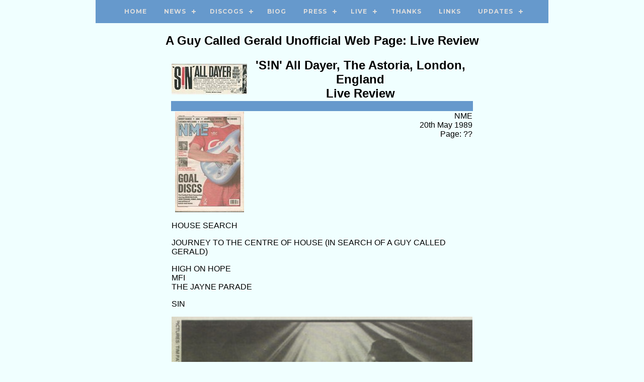

--- FILE ---
content_type: text/html
request_url: https://homepages.force9.net/king1/Media/LiveReviews/1989-05-01-LiveReview-SinAllDayer-Astoria-London-England.htm
body_size: 6056
content:
<HTML>
<HEAD>
<TITLE>A Guy Called Gerald Unofficial Web Page - Live Review: 'S!N' All Dayer, The Astoria, London, England</TITLE>
<meta content="text/html; charset=utf-8" http-equiv="Content-Type">
<meta name="viewport" content="width=device-width, initial-scale=1">
<meta name="keywords" content="A Guy Called Gerald, Guy Called Gerald, Gerald Simpson, Live, Live Reviews">
<meta name="description" content="A Guy Called Gerald Unofficial Web Page - Live Review: 'S!N' All Dayer, The Astoria, London, England">
<meta property="og:url" content="https://homepages.force9.net/king1/Media/LiveReviews/1989-05-01-LiveReview-SinAllDayer-Astoria-London-England.htm" />
<meta property="og:title" content="A Guy Called Gerald Unofficial Web Page - Live Review: 'S!N' All Dayer, The Astoria, London, England" />
<meta property="og:description" content="A Guy Called Gerald Unofficial Web Page - Live Review: 'S!N' All Dayer, The Astoria, London, England" />
<meta property="og:type" content="website" />
<meta property="og:image" content="https://homepages.force9.net/king1/images/News/2011/Gerald2011.jpg" />
<LINK REL="SHORTCUT ICON" HREF="../../favicon.ico">
<link rel="stylesheet" href="../../css/normalize.css">
<link rel="stylesheet" href="../../css/style.css">
<script src="https://code.jquery.com/jquery-latest.min.js" type="text/javascript"></script>
<script src="../../css/script.js"></script>
<link href='https://fonts.googleapis.com/css?family=PT+Sans:400,700' rel='stylesheet' type='text/css'>
</head>

<body><!-- #BeginLibraryItem "/library/GeraldMenu.lbi" -->
<div id='cssmenu' class='align-center'>
  <ul>
    <li><a href='../../index.htm'><span>Home</span></a></li>
    <li><a href='../../News.html'><span>News</span></a>
      <ul>
        <li><a href='#'>2010-2025</a>
          <ul>
            <li><a href='../../News/News2025.html'><span>2025</span></a> </li>           
            <li><a href='../../News/News2024.html'><span>2024</span></a> </li>           
            <li><a href='../../News/News2023.html'><span>2023</span></a> </li>          
            <li><a href='../../News/News2022.html'><span>2022</span></a> </li>          
            <li><a href='../../News/News2021.html'><span>2021</span></a> </li>          
            <li><a href='../../News/News2020.html'><span>2020</span></a> </li>
            <li><a href='../../News/News2019.html'><span>2019</span></a> </li>
            <li><a href='../../News/News2018.html'><span>2018</span></a> </li>
            <li><a href='../../News/News2017.html'><span>2017</span></a> </li>
            <li><a href='../../News/News2016.html'><span>2016</span></a> </li>
            <li><a href='../../News/News2015.html'><span>2015</span></a> </li>
            <li><a href='../../News/News2014.html'><span>2014</span></a> </li>
            <li><a href='../../News/News2013.html'><span>2013</span></a> </li>
            <li><a href='../../News/News2012.html'><span>2012</span></a> </li>
            <li><a href='../../News/News2011.html'><span>2011</span></a> </li>
            <li><a href='../../News/News2010.html'><span>2010</span></a> </li>
          </ul>
        </li>
        <li><a href='#'>1999-2009</a>
          <ul>
            <li><a href='../../News/News2009.html'><span>2009</span></a> </li>
            <li><a href='../../News/News2008.html'><span>2008</span></a> </li>
            <li><a href='../../News/News2007.html'><span>2007</span></a> </li>
            <li><a href='../../News/News2006.html'><span>2006</span></a> </li>
            <li><a href='../../News/News2005.html'><span>2005</span></a> </li>
            <li><a href='../../News/News2004.html'><span>2004</span></a> </li>
            <li><a href='../../News/News2003.html'><span>2003</span></a> </li>
            <li><a href='../../News/News2002.html'><span>2002</span></a> </li>
            <li><a href='../../News/News2001.html'><span>2001</span></a> </li>
            <li><a href='../../News/News2000.html'><span>2000</span></a> </li>
            <li><a href='../../News/News1999.html'><span>1999</span></a> </li>
          </ul>
        </li>
      </ul>
    </li>
    <li><a href='#'><span>Discogs</span></a>
      <ul>
        <li><a href='../../GeraldDiscography.htm'><span>Gerald</span></a> </li>
        <li><a href='../../GeraldDigitalDiscography.htm'><span>Digital</span></a> </li>
        <li><a href='../../RemixDiscography.html'><span>Remix</span></a> </li>
        <li><a href='../../EarlyDiscography.htm'><span>Early</span></a> </li>
        <li><a href='../../ExclusiveCompilationsDiscography.htm'><span>Comp Tracks</span></a> </li>
        <li><a href='../../ExclusiveMixesCompilationsDiscography.htm'><span>Comp Mixes</span></a> </li>
      </ul>
    </li>
    <li><a href='../../Biography/2010Biography.html'><span>Biog</span></a></li>
    <li><a href='#'><span>Press</span></a>
      <ul>
        <li><a href='../../Articles.html'><span>Articles</span></a> </li>
        <li><a href='../../Reviews.html'><span>Reviews</span></a> </li>
        <li><a href='../../LiveReviews.html'><span>Live Reviews</span></a> </li>
      </ul>
    </li>
    <li><a href='../../LiveDates2026.htm'><span>Live</span></a>
      <ul>
        <li><a href='#'>2010-2024</a>
          <ul>
            <li><a href='../../LiveDates2025.htm'><span>2025</span></a> </li>          
            <li><a href='../../LiveDates2024.htm'><span>2024</span></a> </li>          
            <li><a href='../../LiveDates2023.htm'><span>2023</span></a> </li>
            <li><a href='../../LiveDates2022.htm'><span>2022</span></a> </li>
            <li><a href='../../LiveDates2021.htm'><span>2021</span></a> </li>
            <li><a href='../../LiveDates2020.htm'><span>2020</span></a> </li>
            <li><a href='../../LiveDates2019.htm'><span>2019</span></a> </li>
            <li><a href='../../LiveDates2018.htm'><span>2018</span></a> </li>
            <li><a href='../../LiveDates2017.htm'><span>2017</span></a> </li>
            <li><a href='../../LiveDates2016.htm'><span>2016</span></a> </li>
            <li><a href='../../LiveDates2015.htm'><span>2015</span></a> </li>
            <li><a href='../../LiveDates2014.htm'><span>2014</span></a> </li>
            <li><a href='../../LiveDates2013.htm'><span>2013</span></a> </li>
            <li><a href='../../LiveDates2012.htm'><span>2012</span></a> </li>
            <li><a href='../../LiveDates2011.htm'><span>2011</span></a> </li>
            <li><a href='../../LiveDates2010.htm'><span>2010</span></a> </li>
          </ul>
        </li>
        <li><a href='#'>2000-2009</a>
          <ul>
            <li><a href='../../LiveDates2009.htm'><span>2009</span></a> </li>
            <li><a href='../../LiveDates2008.htm'><span>2008</span></a> </li>
            <li><a href='../../LiveDates2007.htm'><span>2007</span></a> </li>
            <li><a href='../../LiveDates2006.htm'><span>2006</span></a> </li>
            <li><a href='../../LiveDates2005.htm'><span>2005</span></a> </li>
            <li><a href='../../LiveDates2004.htm'><span>2004</span></a> </li>
            <li><a href='../../LiveDates2003.htm'><span>2003</span></a> </li>
            <li><a href='../../LiveDates2002.htm'><span>2002</span></a> </li>
            <li><a href='../../LiveDates2001.htm'><span>2001</span></a> </li>
            <li><a href='../../LiveDates2000.htm'><span>2000</span></a> </li>
          </ul>
        </li>
        <li><a href='#'>1990-1999</a>
          <ul>
            <li><a href='../../LiveDates1999.htm'><span>1999</span></a> </li>
            <li><a href='../../LiveDates1998.htm'><span>1998</span></a> </li>
            <li><a href='../../LiveDates1997.htm'><span>1997</span></a> </li>
            <li><a href='../../LiveDates1996.htm'><span>1996</span></a> </li>
            <li><a href='../../LiveDates1995.htm'><span>1995</span></a> </li>
            <li><a href='../../LiveDates1994.htm'><span>1994</span></a> </li>
            <li><a href='../../LiveDates1993.htm'><span>1993</span></a> </li>
            <li><a href='../../LiveDates1992.htm'><span>1992</span></a> </li>
            <li><a href='../../LiveDates1991.htm'><span>1991</span></a> </li>
            <li><a href='../../LiveDates1990.htm'><span>1990</span></a> </li>
          </ul>
        </li>
        <li><a href='#'>1988-1989</a>
          <ul>
            <li><a href='../../LiveDates1989.htm'><span>1989</span></a> </li>
            <li><a href='../../LiveDates1988.htm'><span>1988</span></a> </li>
          </ul>
        </li>
      </ul>
    </li>
    <li><a href='../../Thanks.htm'><span>Thanks</span></a></li>
    <li><a href='../../Links.html'><span>Links</span></a></li>
    <li><a href='../../Updates/Updates2026.html'><span>Updates</span></a>
      <ul>
        <li><a href='#'>2010-2024</a>
          <ul>
            <li><a href='../../Updates/Updates2025.html'><span>2025</span></a> </li>
            <li><a href='../../Updates/Updates2024.html'><span>2024</span></a> </li>
            <li><a href='../../Updates/Updates2023.html'><span>2023</span></a> </li>
            <li><a href='../../Updates/Updates2022.html'><span>2022</span></a> </li>
            <li><a href='../../Updates/Updates2021.html'><span>2021</span></a> </li>
            <li><a href='../../Updates/Updates2020.html'><span>2020</span></a> </li>
            <li><a href='../../Updates/Updates2019.html'><span>2019</span></a> </li>
            <li><a href='../../Updates/Updates2018.html'><span>2018</span></a> </li>
            <li><a href='../../Updates/Updates2017.html'><span>2017</span></a> </li>
            <li><a href='../../Updates/Updates2016.html'><span>2016</span></a> </li>
            <li><a href='../../Updates/Updates2015.html'><span>2015</span></a> </li>
            <li><a href='../../Updates/Updates2014.html'><span>2014</span></a> </li>
            <li><a href='../../Updates/Updates2013.html'><span>2013</span></a> </li>
            <li><a href='../../Updates/Updates2012.html'><span>2012</span></a> </li>
            <li><a href='../../Updates/Updates2011.html'><span>2011</span></a> </li>
            <li><a href='../../Updates/Updates2010.html'><span>2010</span></a> </li>
          </ul>
        </li>
        <li><a href='#'>2000-2009</a>
          <ul>
            <li><a href='../../Updates/Updates2009.html'><span>2009</span></a> </li>
            <li><a href='../../Updates/Updates2008.html'><span>2008</span></a> </li>
            <li><a href='../../Updates/Updates2007.html'><span>2007</span></a> </li>
            <li><a href='../../Updates/Updates2006.html'><span>2006</span></a> </li>
            <li><a href='../../Updates/Updates2005.html'><span>2005</span></a> </li>
            <li><a href='../../Updates/Updates2004.html'><span>2004</span></a> </li>
            <li><a href='../../Updates/Updates2003.html'><span>2003</span></a> </li>
            <li><a href='../../Updates/Updates2002.html'><span>2002</span></a> </li>
            <li><a href='../../Updates/Updates2001.html'><span>2001</span></a> </li>
            <li><a href='../../Updates/Updates2000.html'><span>2000</span></a> </li>
          </ul>
        </li>
      </ul>
    </li>
  </ul>
</div>
<!-- #EndLibraryItem --><br>
<div align="center" class="gcg-header">A Guy Called Gerald Unofficial Web Page: Live Review</div>
<br>
<center>
  <TABLE>
    <tr>
      <TD align="center"><img src="images/thumbnails/flyers/tn_1989-05-01-Sin-AllDayFlyer-large.jpg" alt="'S!N' All Dayer, The Astoria, London, England"></TD>
      <TD class="discog-header" align="center">'S!N' All Dayer, The Astoria, London, England<br>
        Live Review </TD>
    <TR class="discog-text">
      <TD align="center" class="table-seperator" colspan="2">&nbsp;</TD>
    </TR>
    <tr>
      <TD align="center"><img src="images/thumbnails/covers/tn_1989-05-20-NME-LiveReview-cover.jpg" alt="'S!N' All Dayer, The Astoria, London, England"></TD>
      <TD valign="top" align="right" class="discog-text">NME<br>
        20th May 1989<br>
        Page: ?? </TD>
    </tr>
    <tr class="discog-text">
      <TD colspan="2"><p>HOUSE SEARCH</p>
        <p>JOURNEY TO THE CENTRE OF HOUSE (IN SEARCH OF A GUY CALLED GERALD)</p>
        <p>HIGH ON HOPE<br>
          MFI<br>
          THE JAYNE PARADE</p>
        <p>SIN</p>
        <p><img src="images/pictures/1989-05-20-NME-LiveReview-picture-1.jpg" alt="'S!N' All Dayer, The Astoria, London, England" width="100%"></p>
        <p>&quot;OOOOOOOOOOOOH! AH! Uh! Eye! Yeeeeeeah!&quot; Arms shoot, hands trace webs like manic spiders, irises bloom, hips crack like bone machines, legs Cantilever, smoke puffs as if from a polar bear's nostrils, strobes blink electric, and 300 mouths grin the chorus to A Guy Called Gerald's 'Voodoo Ray'. If it's the weekend it must be Friday, 2am, at HIGH ON HOPE, the back-to-thefuture of garage disco that turns the normally fetid London Dingwalls from rock dense to rocket unsteady.</p>
        <p>Night number one of a continuous party to the heart of Gerald and already two things are as transparent as a glass Jacuzzi: not only is indie-rock beyond the grave and coffin its last breath but disco (House hip-hop, hip-house etc) is where the energy, style, money and thrill is.</p>
        <p>All it takes is a different sonic vibe and suddenly Dingwalls is transformed from the drunken dungeon of the stinking leather 'n' jeans rock tribe into something approaching civility, a pleasant place to take your friends and not worry whether they will be tapped for 10p or slip in a pool of cider vomit.</p>
        <p>In the corner NMEs PH The Magnificent chats to Paul Weller whose soon to be released House track, 'Everybody's On The Run', featuring the vocals of Brian Powell, is not only The Style Council's finest moment for years but is also getting plenty of spins on London pirate stations. The shame of it is the track is to be relegated to the B-side of a reissue of 'Long Hot Summer' (what are the record company up to?!)</p>
        <p>The yammer of 'Voodoo Ray' mantras out. The cut may have been around for months and is still yo-yoing up and down the national charts but in clubland it remains the finest call of the wild for those who like to giggle, boggle-eyed and innocent till dawn. At Dingwalls there is one exception to this.</p>
        <p>DJ Norman Jay, who has created High On Hope as an update of New York's Paradise Garage in its breadth of music, grabs the mic and hollers: &quot;Here it is, the favourite noise here for over six months and still going strong.&quot; The bass pumps like Schwarzeneger's biceps and out emanates one of the tallest voices to come from a short person, &quot;IIIIIIIIII YAAAM EVERY WOOOOOMAN.&quot; Chaka Khan, through the remix jets out the PA. The girlies in the crowd go batty.</p>
        <p>Night number two. Outside Legends in Old Burlington Street, the crowd jostles in a friendly manner anxious to get inside MFI and have their heads swivelled off their axes by the serpentine sound slithering of DJ Judge Jules. Inside it's strictly high-fashion to compliment the chrome-tech. A mix of turned-on Debs, lounge lizards, and club casualties prop up the exorbitantly priced bar (Perrier £1.30). Sweep straight past them on to the dancefloor and you're off to another planet.</p>
        <p>All ultra violet pierced by strobes with wall-hangings floating like shimmering hallucinations,
          Legends boasts one of the clearest PA systems and some of the most smoking sounds extant. Biddu Orchestra's 'Humanity' stalks loud and proud from the speakers, closely followed by a finely fried remix of Yellow Magic Orchestra's 'Computer Love' and the E Posse on the raised dias flip-out. Black dudes wearing white and sporting red, blue and green flashing lightbulbs on their heads stop on the beat and en masse start clapping their hands together double-tempo. Psychedelia for the future, in action, rarely have I seen so many people so involved in the music they are dancing to. To be cool is to be a fool. &quot;Ooooooooooh! Ah! Uh! Eye! Yeeeeeeeah!&quot; 'Voodoo Ray' comes out to play, Legends takes off and heads for the Milky Way.</p>
        <p>Night Number Three. A House party held in East London by THE JAYNE PARADE. The place is rammed. All of NME have had their brains plugged into the CEGB and are twitching. Alan McGee and Jim Reid are playing at spacemen, mentally adrift above the shakedown dancing in the front room. Tonight's resident DJ is Barrett Homes who has fallen in Love with another remix from the past, Carly Simon's 'Why?' We fall heels-over-head for the cut.</p>
        <p>Barrett Homes turns on the deck's pressure hose and 'Voodoo Ray' swims out. Only it isn't Gerald's as such but Voodoo Doll's 'Women Break Their Men' supposedly by Frankie 'Bones' and Brooklyn's 'A Lad Called Lenny'. East London disintegrates in an earthquake of flapping feet.</p>
        <p>Early evening number four. SIN at The Astoria are holding an all-dayer. The crowd here are young, in their teens, and the door security is strict. Inside there are signs warning about plainclothes police being on the premises. 'Monkey Say Monkey Do' swings out the speakers but West Barn's tree-hopper can't dispel the underlying discomfort. Sin with Nicky Holloway and Pete Tong splintering the tunes is strong on beat but weak on atmosphere. It's a bit like going to a sophisticated high school dance and being wary that you're being scrutinised by teachers.</p>
        <p><img src="images/pictures/1989-05-20-NME-LiveReview-picture-2.jpg" alt="'S!N' All Dayer, The Astoria, London, England" width="75%"></p>
        <p>Four people move onstage. Tonight, at last, our pilgrimage to the centre of House and our search for A Guy Called Gerald has ended. Up to the boards goes the chap himself aided by three members of
        Chapters And Verse – Aniff and Viv on vocals and Colin Thorpe on keyboards – break out the boogie bottle. Most of the cuts are new since Gerald thinks his work on the 'Hot Lemonade' album is already dated.</p>
        <p>'Bad', 'Freeway', 'Blow Your House Down' and 'Emotions Electric' follow in swift succession and all sound top. The synths gloop, the chants starts - &quot;Ooooooooooooooh! Ah! Eye! Yeeeeeeah!&quot; and our journey to the end of the night is finishing. 'Voodoo Ray' moonbeams down, only there's something wrong. Namely, it sounds crap. The reason? The band didn't get the promised soundcheck.</p>
        <p>It's still the best groove around. You hear it everywhere you go. Warners apparently nearly licensed it but Gerald's management are apparently so inept they haven't even got him a phone for business. Meanwhile, the tune of the summer jacks up and down the national charts. Will someone please give Gerald a hand? Gone.</p>
        <p>[Reviewer:  Jack Barron]</p></TD>
    </tr>
    <TR class="discog-text">
      <TD align="center" class="table-seperator" colspan="2">&nbsp;</TD>
    </TR>
    <tr>
      <TD align="center"><img src="images/thumbnails/covers/tn_1989-05-13-RecordMirror-LiveReview-cover.jpg" alt="'S!N' All Dayer, The Astoria, London, England"></TD>
      <TD valign="top" align="right" class="discog-text">Record Mirrorr<br>
        13th May 1989<br>
        Page: ??</TD>
    </tr>
    <tr class="discog-text">
      <TD colspan="2"><p>SIN<br>
          Astoria, London</p>
        <p>Like a few other clubs in the capital, Sin has spent the last few months fumbling around in a jittery sort of manner in a search for some kind of direction. With hardcore clubbers turning in increasing numbers to unlicensed warehouse jams and clubs like Musika and Land Of Oz, which retain the wildness of the acid days, Sin has become more of a weekender's haven.</p>
        <p>But this was a return to form for the faithful. Selections from seminal house DJs Jazzy M, Mark Moore and Paul Oakenfold wrapped around performances from A Guy Called Gerald and Baby Ford always indicated that points were there for the proving. Such as the inevitable realisation that people are becoming immune to repeated and ever more ridiculous attempts to create and manipulate new dance crazes (sic), of which, of course, ska-house is the most laughable. And more importantly, that British dance music has thrown off the shackles of the dour-faced purists to claim its own space.</p>
        <p>Watching A Guy Called Gerald is, in truth, about as entertaining as watching a motor mechanic tinkering with an old Cortina. Everything's in the sound. Freestyle keyboards vie for attention with a chap up front who's main job appears to be rambling over the top. 'Voodoo Ray' sends the floor into a collective frenzy.</p>
        <p>If they love Gerald, they're bemused by Baby Ford. Baby Ford's keyword is irreverence. They pack the stage with people and instruments not apparently performing any meaningful task, such as the
          strumming of un-connected guitars. A chaotic 'Children Of The Revolution' owes as much to the Sex Pistols as it does to Techno or even the T Rex original. Baby Ford are clearly not of this planet and they're going to be bigger than 'Elvis is alive and living on Mars' stories.</p>
        <p>[Reviewer:  Phil Cheeseman]</p></TD>
    </tr>
  </table>
</center>
</body>
</HTML>

--- FILE ---
content_type: text/css
request_url: https://homepages.force9.net/king1/css/style.css
body_size: 2448
content:
@import url(https://fonts.googleapis.com/css?family=Montserrat:400,700);

/* Basic Styles */
body {
	font: 90%/160% Arial, Helvetica, sans-serif;
	color: #000000;
	width: 900px;
	max-width: 96%;
	margin: 0 auto;
	background-color: #F0FFFF;
}
a {
	color: #69C;
	text-decoration: none;
}
a:hover {
	color: #F60;
}
nav {
	height: 40px;
	width: 100%;
	background: #69C;
	font-size: 11pt;
	font-family: 'PT Sans', Arial, sans-serif;
	font-weight: bold;
	position: relative;
	border-bottom: 2px solid #283744;
}
nav ul {
	padding: 0;
	margin: 0 auto;
	width: 600px;
	height: 40px;
}
nav li {
	display: inline;
	float: left;
}
nav a {
	color: #fff;
	display: inline-block;
	width: 65px;
	text-align: center;
	text-decoration: none;
	line-height: 40px;
	text-shadow: 1px 1px 0px #69C;
}
nav li a {
	border-right: 1px solid #69C;
	box-sizing:border-box;
	-moz-box-sizing:border-box;
	-webkit-box-sizing:border-box;
}
nav li:last-child a {
	border-right: 0;
}
nav a:hover, nav a:active {
	background-color: #69C;
}
nav a#pull {
	display: none;
}

/* Container */

.container {
font-size: 0; /* Required because inline-block elements have space between them. Other possible solutions for the problem: https://css-tricks.com/fighting... */
overflow: auto;
overflow-y: hidden;
white-space: nowrap; /* actually this line of code does the "magic" */
}

.container > article {
display: inline-block;
font-size: 16px; /* Reset font-size back to normal */
vertical-align: top;
}

/* Buttons */

#buttons{
float:right;
position:relative;
left:-50%;
text-align:left;
}
#buttons ul{
list-style:none;
position:relative;
left:50%;
}

#buttons li{float:left;position:relative;}/* ie needs position:relative here*/

#buttons a{
text-decoration:none;
margin:10px;
background:red;
float:left;
border:2px outset blue;
color:#fff;
padding:2px 5px;
text-align:center;
white-space:nowrap;
width:100%;
border:1px solid;
}
#buttons a:hover{ border:2px inset blue;color:red;background:#f2f2f2;}
#content{overflow:hidden}/* hide horizontal scrollbar*/

/* YouTube Responsive items */

.videoWrapper {
	position: relative;
	padding-bottom: 56.25%; /* 16:9 */
	padding-top: 25px;
	height: 0;
}
.videoWrapper iframe {
	position: absolute;
	top: 0;
	left: 0;
	width: 100%;
	height: 100%;
}

/* GCG CSS Items */

.gcg-header {
	font-family: Arial;
	font-size: x-large;
	font-weight: bold;
	color: #000000;
	alignment-adjust: central;
}
.year-entry {
	font-weight: bold;
	font-family: Arial;
	font-size: medium;
	color: #000000;
}
.discog-entry {
	font-weight: bold;
	font-family: Arial;
	font-size: medium;
	color: #000000;
}
.live-date {
	font-weight: bold;
	font-family: Arial;
	font-size: medium;
	color: #000000;
}

.discog-date {
	font-weight: bold;
	font-style: italic;
	font-family: Arial;
	font-size: small;
	color: #000000;
}
.discog-text {
	font-family: Arial;
	font-size: medium;
	color: #000000;
	alignment-adjust: central;
}
.panel-text {
	font-family: Arial;
	font-size: medium;
	color: #000000;
	alignment-adjust: central;
	background:#D3D3D3;
}
.discog-header {
	font-weight: bold;
	alignment-adjust: central;
	font-family: Arial;
	font-size: x-large;
	color: #000000;
}
.discog-underline {
	font-weight: bold;
	font-family: Arial;
	font-size: medium;
	text-decoration: underline;
	color: #000000;
	alignment-adjust: central;
}
.discog-title {
	font-family: Arial;
	font-size: medium;
	font-weight: bold;
	color: #000000;
	alignment-adjust: central;
}
.table-seperator {
	background:#69C;
}
    #collapsible-panels h3 {  
        background:#D3D3D3;
			text-align: center;
			    margin-top: 0em;
    margin-bottom: 0em;
    }  

table {
	max-width: 600px;
	width: 100%;
	height: auto;
	border-width: 0;
	border-right-width: 0;
	border-left-width: 0;
}

/* CSSMenu Items */

#cssmenu,
#cssmenu ul,
#cssmenu ul li,
#cssmenu ul li a,
#cssmenu #menu-button {
  margin: 0;
  padding: 0;
  border: 0;
  list-style: none;
  line-height: 1;
  display: block;
  position: relative;
  -webkit-box-sizing: border-box;
  -moz-box-sizing: border-box;
  box-sizing: border-box;
}
#cssmenu:after,
#cssmenu > ul:after {
  content: ".";
  display: block;
  clear: both;
  visibility: hidden;
  line-height: 0;
  height: 0;
}
#cssmenu #menu-button {
  display: none;
}
#cssmenu {
  font-family: Montserrat, sans-serif;
  background: #6699cc;
}
#cssmenu > ul > li {
  float: left;
}
#cssmenu.align-center > ul {
  font-size: 0;
  text-align: center;
}
#cssmenu.align-center > ul > li {
  display: inline-block;
  float: none;
}
#cssmenu.align-center ul ul {
  text-align: left;
}
#cssmenu.align-right > ul > li {
  float: right;
}
#cssmenu > ul > li > a {
  padding: 17px;
  font-size: 12px;
  letter-spacing: 1px;
  text-decoration: none;
  color: #dddddd;
  font-weight: 700;
  text-transform: uppercase;
}
#cssmenu > ul > li:hover > a {
  color: #ff6600;
}
#cssmenu > ul > li.has-sub > a {
  padding-right: 30px;
}
#cssmenu > ul > li.has-sub > a:after {
  position: absolute;
  top: 22px;
  right: 11px;
  width: 8px;
  height: 2px;
  display: block;
  background: #dddddd;
  content: '';
}
#cssmenu > ul > li.has-sub > a:before {
  position: absolute;
  top: 19px;
  right: 14px;
  display: block;
  width: 2px;
  height: 8px;
  background: #dddddd;
  content: '';
  -webkit-transition: all .25s ease;
  -moz-transition: all .25s ease;
  -ms-transition: all .25s ease;
  -o-transition: all .25s ease;
  transition: all .25s ease;
}
#cssmenu > ul > li.has-sub:hover > a:before {
  top: 23px;
  height: 0;
}
#cssmenu ul ul {
  position: absolute;
  left: -9999px;
}
#cssmenu.align-right ul ul {
  text-align: right;
}
#cssmenu ul ul li {
  height: 0;
  -webkit-transition: all .25s ease;
  -moz-transition: all .25s ease;
  -ms-transition: all .25s ease;
  -o-transition: all .25s ease;
  transition: all .25s ease;
}
#cssmenu li:hover > ul {
  left: auto;
}
#cssmenu.align-right li:hover > ul {
  left: auto;
  right: 0;
}
#cssmenu li:hover > ul > li {
  height: 35px;
}
#cssmenu ul ul ul {
  margin-left: 100%;
  top: 0;
}
#cssmenu.align-right ul ul ul {
  margin-left: 0;
  margin-right: 100%;
}
#cssmenu ul ul li a {
  border-bottom: 1px solid rgba(150, 150, 150, 0.15);
  padding: 11px 15px;
  width: 170px;
  font-size: 12px;
  text-decoration: none;
  color: #dddddd;
  font-weight: 400;
  background: #6699cc;
}
#cssmenu ul ul li:last-child > a,
#cssmenu ul ul li.last-item > a {
  border-bottom: 0;
}
#cssmenu ul ul li:hover > a,
#cssmenu ul ul li a:hover {
  color: #ff6600;
}
#cssmenu ul ul li.has-sub > a:after {
  position: absolute;
  top: 16px;
  right: 11px;
  width: 8px;
  height: 2px;
  display: block;
  background: #dddddd;
  content: '';
}
#cssmenu.align-right ul ul li.has-sub > a:after {
  right: auto;
  left: 11px;
}
#cssmenu ul ul li.has-sub > a:before {
  position: absolute;
  top: 13px;
  right: 14px;
  display: block;
  width: 2px;
  height: 8px;
  background: #dddddd;
  content: '';
  -webkit-transition: all .25s ease;
  -moz-transition: all .25s ease;
  -ms-transition: all .25s ease;
  -o-transition: all .25s ease;
  transition: all .25s ease;
}
#cssmenu.align-right ul ul li.has-sub > a:before {
  right: auto;
  left: 14px;
}
#cssmenu ul ul > li.has-sub:hover > a:before {
  top: 17px;
  height: 0;
}
#cssmenu.small-screen {
  width: 100%;
}
#cssmenu.small-screen ul {
  width: 100%;
  display: none;
}
#cssmenu.small-screen.align-center > ul {
  text-align: left;
}
#cssmenu.small-screen ul li {
  width: 100%;
  border-top: 1px solid rgba(120, 120, 120, 0.2);
}
#cssmenu.small-screen ul ul li,
#cssmenu.small-screen li:hover > ul > li {
  height: auto;
}
#cssmenu.small-screen ul li a,
#cssmenu.small-screen ul ul li a {
  width: 100%;
  border-bottom: 0;
}
#cssmenu.small-screen > ul > li {
  float: none;
}
#cssmenu.small-screen ul ul li a {
  padding-left: 25px;
}
#cssmenu.small-screen ul ul ul li a {
  padding-left: 35px;
}
#cssmenu.small-screen ul ul li a {
  color: #dddddd;
  background: none;
}
#cssmenu.small-screen ul ul li:hover > a,
#cssmenu.small-screen ul ul li.active > a {
  color: #ff6600;
}
#cssmenu.small-screen ul ul,
#cssmenu.small-screen ul ul ul,
#cssmenu.small-screen.align-right ul ul {
  position: relative;
  left: 0;
  width: 100%;
  margin: 0;
  text-align: left;
}
#cssmenu.small-screen > ul > li.has-sub > a:after,
#cssmenu.small-screen > ul > li.has-sub > a:before,
#cssmenu.small-screen ul ul > li.has-sub > a:after,
#cssmenu.small-screen ul ul > li.has-sub > a:before {
  display: none;
}
#cssmenu.small-screen #menu-button {
  display: block;
  padding: 17px;
  color: #dddddd;
  cursor: pointer;
  font-size: 12px;
  text-transform: uppercase;
  font-weight: 700;
}
#cssmenu.small-screen #menu-button:after {
  position: absolute;
  top: 22px;
  right: 17px;
  display: block;
  height: 4px;
  width: 20px;
  border-top: 2px solid #dddddd;
  border-bottom: 2px solid #dddddd;
  content: '';
}
#cssmenu.small-screen #menu-button:before {
  position: absolute;
  top: 16px;
  right: 17px;
  display: block;
  height: 2px;
  width: 20px;
  background: #dddddd;
  content: '';
}
#cssmenu.small-screen #menu-button.menu-opened:after {
  top: 23px;
  border: 0;
  height: 2px;
  width: 15px;
  background: #ff6600;
  -webkit-transform: rotate(45deg);
  -moz-transform: rotate(45deg);
  -ms-transform: rotate(45deg);
  -o-transform: rotate(45deg);
  transform: rotate(45deg);
}
#cssmenu.small-screen #menu-button.menu-opened:before {
  top: 23px;
  background: #ff6600;
  width: 15px;
  -webkit-transform: rotate(-45deg);
  -moz-transform: rotate(-45deg);
  -ms-transform: rotate(-45deg);
  -o-transform: rotate(-45deg);
  transform: rotate(-45deg);
}
#cssmenu.small-screen .submenu-button {
  position: absolute;
  z-index: 99;
  right: 0;
  top: 0;
  display: block;
  border-left: 1px solid rgba(120, 120, 120, 0.2);
  height: 46px;
  width: 46px;
  cursor: pointer;
}
#cssmenu.small-screen .submenu-button.submenu-opened {
  background: #538cc6;
}
#cssmenu.small-screen ul ul .submenu-button {
  height: 34px;
  width: 34px;
}
#cssmenu.small-screen .submenu-button:after {
  position: absolute;
  top: 22px;
  right: 19px;
  width: 8px;
  height: 2px;
  display: block;
  background: #dddddd;
  content: '';
}
#cssmenu.small-screen ul ul .submenu-button:after {
  top: 15px;
  right: 13px;
}
#cssmenu.small-screen .submenu-button.submenu-opened:after {
  background: #ff6600;
}
#cssmenu.small-screen .submenu-button:before {
  position: absolute;
  top: 19px;
  right: 22px;
  display: block;
  width: 2px;
  height: 8px;
  background: #dddddd;
  content: '';
}
#cssmenu.small-screen ul ul .submenu-button:before {
  top: 12px;
  right: 16px;
}
#cssmenu.small-screen .submenu-button.submenu-opened:before {
  display: none;
}
#cssmenu.small-screen.select-list {
  padding: 5px;
}

@media screen and (max-width: 980px) {
	nav { 
  		height: auto;
  	}
  	nav ul {
  		width: 100%;
  		display: block;
  		height: auto;
  	}
  	nav li {
  		width: 50%;
  		float: left;
  		position: relative;
  	}
  	nav li a {
		border-bottom: 1px solid #69C;
		border-right: 1px solid #69C;
	}
  	nav a {
	  	text-align: left;
	  	width: 100%;
	  	text-indent: 25px;
  	}
}

/*Styles for screen 600px and lower*/
@media screen and (max-width: 600px) {
	nav { 
  		height: auto;
  	}
  	nav ul {
  		width: 100%;
  		display: block;
  		height: auto;
  	}
  	nav li {
  		width: 50%;
  		float: left;
  		position: relative;
  	}
  	nav li a {
		border-bottom: 1px solid #69C;
		border-right: 1px solid #69C;
	}
  	nav a {
	  	text-align: left;
	  	width: 100%;
	  	text-indent: 25px;
  	}
}

/*Styles for screen 515px and lower*/
@media only screen and (max-width : 480px) {
	nav {
		border-bottom: 0;
	}
	nav ul {
		display: none;
		height: auto;
	}
	nav a#pull {
		display: block;
		background-color: #69C;
		width: 100%;
		position: relative;
	}
	nav a#pull:after {
		content:"";
		background: url('nav-icon.png') no-repeat;
		width: 30px;
		height: 30px;
		display: inline-block;
		position: absolute;
		right: 15px;
		top: 10px;
	}
}

/*Smartphone*/
@media only screen and (max-width : 320px) {
	nav li {
		display: block;
		float: none;
		width: 100%;
	}
	nav li a {
		border-bottom: 1px solid #69C;
	}
}